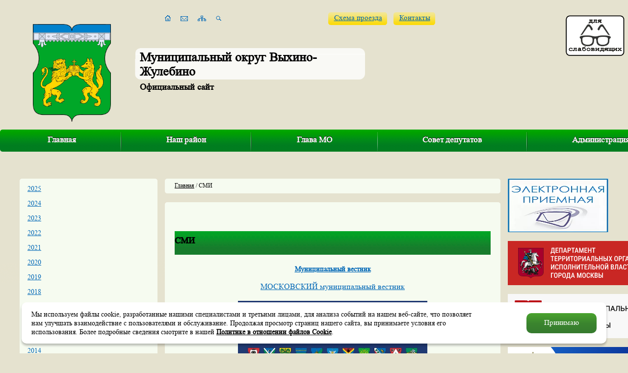

--- FILE ---
content_type: text/html; charset=windows-1251
request_url: https://vihyno.org/smi/archive/
body_size: 29499
content:
<!DOCTYPE html PUBLIC "-//W3C//DTD XHTML 1.0 Transitional//EN" "http://www.w3.org/TR/xhtml1/DTD/xhtml1-transitional.dtd">
<html xmlns="http://www.w3.org/1999/xhtml">
<head>

<title>СМИ</title>
<meta name="keywords" content="СМИ" />
<meta name="description" content="СМИ" />
<link rel="icon" href="/favicon.ico" type="image/x-icon">
<meta http-equiv="Content-Style-Type" content="text/css" />
<meta charset="utf-8">

<link href="/include/mistakes/mistakes.css" rel="stylesheet" type="text/css" />
<link href="/include/style.css" rel="stylesheet" type="text/css" />
<link href="/include/change.css" rel="stylesheet" type="text/css" />
<script type="text/javascript" src="/include/js/jquery.js" language="javascript"></script>
<script type="text/javascript" src="/include/js/lib.js" language="javascript"></script>
<script type="text/javascript" src="/include/js/modernizr-1.7.min.js" language="javascript"></script>
<script type="text/javascript" src="/include/js/powerSlide.js" language="javascript"></script>
<script type="text/javascript" src="/include/js/scripts.js" language="javascript"></script>
<script type="text/javascript" src="/include/mistakes/mistakes.js" language="javascript"></script>



<script type="text/javascript" src="/itcms3/dklab/js.js" mce_src="/itcms3/dklab/js.js" language="javascript"></script>
<script type="text/javascript" src="/include/js/voteMake_ans.js" mce_src="/itcms3/js-vote/poll/voteMake_ans.js" language="javascript"></script>


<script>
function check_form()
{
var from = document.getElementById('feedback_from');
var from_sn = document.getElementById('feedback_from_sname');
var from_fn = document.getElementById('feedback_from_fname');
var phone = document.getElementById('feedback_phone');
var index = document.getElementById('feedback_index');
var address = document.getElementById('feedback_address');
var msg = document.getElementById('feedback_msg');
var email = document.getElementById('email');
var personal = document.getElementById('personal');
var sendme = document.getElementById('sendme');
 if(from.value=='')
 { alert('Не заполнено поле ФИО!');from.focus();return false;}

 if(email.value=='')
 { alert('Не заполнено поле E-mail!');email.focus();return false;}
 if(address.value=='')
 { alert('Не заполнено поле Адрес!');address.focus();return false;}

 if(phone.value=='')
 { alert('Не заполнено поле Телефон!');phone.focus();return false;}

 if(email.value && email.value.search(/^[a-z0-9._-]+@[a-z0-9][a-z0-9.-]+\.[a-z]+$/i))
 { alert('Поле E-mail заполнено неправильно!');email.focus();return false;}

  if(msg.value=='')
 { alert('Не заполнено "Сообщение"!');msg.focus();return false;}

   if(msg.value.length>2000)
 { alert('Превышена максимальная длина сообщения! (2000 символов)');msg.focus();return false;}
 if(!personal.checked)
 { alert('Необходимо ознакомиться с законом о "Персональных данных"!');personal.focus();return false;}

 sendme.submit();
}

</script>
</head>
<body class="">

    <div id="wrap">

    <div class="slider">
        <div class="slider_block">
            <div class="bg"></div>
            <div class="overflow">
                <div class="position">
                                                        </div>
            </div>
            <div class="ellipse"></div>
        </div>
    </div>

    <div class="header">
        <a href="/" class="logo"><img src="/images/logo-2.png" alt="" /></a>
        <div class="slogan">
            <span>Муниципальный округ Выхино-Жулебино</span>
            <div>Официальный сайт</div>
        </div>
        <div class="icons">
            <a href="/" class="icons_1 "></a>
            <a href="/faq/" class="icons_2 "></a>
            <a href="/sitemap/" class="icons_3 "></a>
            <a href="/search/" class="icons_4 "></a>
        </div>
        <div class="link link_1">
            <div class="left"></div>
            <div class="center"><a href="/kontaktu/">Схема проезда</a></div>
            <div class="right"></div>
        </div>

            <div class="link link_2">
                <div class="left"></div>
                <div class="center"><a href="/kont/">Контакты</a></div>
                <div class="right"></div>
            </div>

               <!--
        <div class="slider_panel">
            <div class="title">Смена фона</div>
            <div class="button button_1"></div>
            <div class="button button_2"></div>
            <div class="button button_3"></div>
        </div>
		-->
    </div>

    <div class="menu_top">
        <div class="menu">
            <div class="left_border"></div>
            <div class="right_border"></div>
            <ul>
	<li> <a href="/">Главная</a></li>
	<li >
			<a href="/region/">Наш район</a>
		</li>
	<li >
			<a href="/glava/">Глава МО</a>
		</li>
	<li >
			<a href="/edu/">Совет депутатов</a>
		</li>
	<li class="last">
			<a href="/munic/">Администрация</a>
		</li>
</ul>        </div>
        <!--<div class="search">
            <div class="left_border"></div>
            <div class="right_border"></div>
            <div class="bg">
                <form action="/search/" method="get">
                    <div class="title">Поиск</div>
                    <div class="input_text">
                        <div class="input_text_left"></div>
                        <div class="input_text_right"></div>
                        <div class="input_text_center">
                            <input type="text" name="search_query" value="Введите запрос поиска" onfocus="if ($(this).val() == 'Введите запрос поиска') $(this).attr('value', '');"  onblur="if ($(this).val() == '') $(this).attr('value', 'Введите запрос поиска');" />
                            <input type="submit" value="" class="submit" />
                        </div>
                    </div>
                </form>
            </div>
        </div>-->
    </div>

    <div class="middle">
                <div class="middle_left">

                            <div class="middle_block_full menu_left">
                    <div class="middle_block_full_top">
                        <div class="left"></div>
                        <div class="right"></div>
                        <div class="center"></div>
                    </div>
                    <div class="middle_block_full_center">
                        <ul class=menu-ul><li class=menu-li><a href="/smi/?y=2025">2025</a></li><li class=menu-li><a href="/smi/?y=2024">2024</a></li><li class=menu-li><a href="/smi/?y=2023">2023</a></li><li class=menu-li><a href="/smi/?y=2022">2022</a></li><li class=menu-li><a href="/smi/?y=2021">2021</a></li><li class=menu-li><a href="/smi/?y=2020">2020</a></li><li class=menu-li><a href="/smi/?y=2019">2019</a></li><li class=menu-li><a href="/smi/?y=2018">2018</a></li><li class=menu-li><a href="/smi/?y=2017">2017</a></li><li class=menu-li><a href="/smi/?y=2016">2016</a></li><li class=menu-li><a href="/smi/?y=2015">2015</a></li><li class=menu-li><a href="/smi/?y=2014">2014</a></li><li class=menu-li><a href="/smi/?y=2013">2013</a></li><li class=menu-li><a href="/smi/?y=2012">2012</a></li><li class=menu-li><a href="/smi/?y=2011">2011</a></li><li class=menu-li><a href="/smi/?y=2010">2010</a></li><li class=menu-li><a href="/smi/?y=2009">2009</a></li></ul>                    </div>
                    <div class="middle_block_full_bottom">
                        <div class="left"></div>
                        <div class="right"></div>
                        <div class="center"></div>
                    </div>
                </div>
            



                

                
                <!--<div class="photo_main">
                    <a href="#" class="arrow left"></a>
                    <a href="#" class="arrow right"></a>

                    <div class="save_block">
                                            </div>

                    <div class="block_navigation_slide">
                        <div class="left"></div>
                        <div class="right"></div>
                        <div class="clear"></div>
                    </div>

                    <div class="photo_main_wrap">
                        <div class="photo_main_slide">
                                                    </div>
                    </div>
                </div>-->


                
                <div class="middle_block middle_block_main_dis">
                    <div class="middle_block_top">
                        <div class="left"></div>
                        <div class="right"></div>
                        <div class="center">Полезно знать</div>
                    </div>
                    <div class="middle_block_center">
                                                <div class="clear"></div>
                    </div>
                    <div class="middle_block_bottom">
                        <div class="left"></div>
                        <div class="right"></div>
                        <div class="center"></div>
                    </div>
                </div>

                <div class="middle_block">
                    <div class="middle_block_top">
                        <div class="left"></div>
                        <div class="right"></div>
                        <div class="center">Сообщить об ошибке</div>
                    </div>
                    <div class="middle_block_center">
                        На сайте работает система проверки ошибок. Обнаружив неточность в тексте, выделите ее и нажмите Ctrl + Enter.
                        <div class="clear"></div>
                    </div>
                    <div class="middle_block_bottom">
                        <div class="left"></div>
                        <div class="right"></div>
                        <div class="center"></div>
                    </div>
                </div>


        </div>
                <div class="middle_center" >
            
                <div class="middle_block_full crumbs_block">
                    <div class="middle_block_full_top">
                        <div class="left"></div>
                        <div class="right"></div>
                        <div class="center"></div>
                    </div>
                    <div class="middle_block_full_center">
                        <div id="trail"><a href="/">Главная</a> / СМИ</div>                        
                    </div>
                    <div class="middle_block_full_bottom">
                        <div class="left"></div>
                        <div class="right"></div>
                        <div class="center"></div>
                    </div>
                </div>

                <div id="content_block" class="middle_block_full">
                    <div class="middle_block_full_top">
                        <div class="left"></div>
                        <div class="right"></div>
                        <div class="center"></div>
                    </div>
                    <div class="middle_block_full_center" >
                                        <content><div id='content'>    <h1>СМИ</h1>

<div style="text-align: center;">
<h4 class="smi-brief-link"><a href="/smi/detail/?item_id=30691">Муниципальный вестник</a></h4>
<p class="smi-brief"><a href="https://amom.ru/byulleteni/"><span style="font-size: medium;">МОСКОВСКИЙ муниципальный вестник</span></a></p>

<a href="/catalogue/files/30691/smi.pdf"><img width='60%' src=/catalogue/files/30691/small.jpg border=0 ></a>
<div  style="margin-top:10;"><br>
</div>
</div>
<br><br>
<div style="text-align: center;">
<h4 class="smi-brief-link"><a href="/smi/detail/?item_id=35103">Муниципальные ведомости</a></h4>
<p class="smi-brief"><b style="font-family: Arial; font-size: medium;">№1, май, 2025г.</b><br /><font face="Arial" size="3"><br /></font></p>

<a href="/catalogue/files/35103/smi.pdf"><img width='60%' src=/catalogue/files/35103/small.jpg border=0 ></a>
<div  style="margin-top:10;"><br>
</div>
</div>
<br><br>
<div style="text-align: center;">
<h4 class="smi-brief-link"><a href="/smi/detail/?item_id=35312">Муниципальные ведомости </a></h4>
<p class="smi-brief"><b><span style="font-size: medium;"><span style="font-family: Arial;">&nbsp;№2 , 2024</span></span></b></p>

<a href="/catalogue/files/35312/smi.pdf"><img width='60%' src=/catalogue/files/35312/small.jpg border=0 ></a>
<div  style="margin-top:10;"><br>
</div>
</div>
<br><br>
<div style="text-align: center;">
<h4 class="smi-brief-link"><a href="/smi/detail/?item_id=35311">Муниципальные ведомости</a></h4>
<p class="smi-brief"><b><span style="font-size: medium;"><span style="font-family: Arial;">№1 , 2024</span></span></b></p>

<a href="/catalogue/files/35311/smi.pdf"><img width='60%' src=/catalogue/files/35311/small.jpg border=0 ></a>
<div  style="margin-top:10;"><br>
</div>
</div>
<br><br>
<div style="text-align: center;">
<h4 class="smi-brief-link"><a href="/smi/detail/?item_id=30537">Муниципальные ведомости </a></h4>
<p class="smi-brief">&nbsp;Спецвыпуск</p>

<a href="/catalogue/files/30537/smi.pdf"><img width='60%' src=/catalogue/files/30537/small.jpg border=0 ></a>
<div  style="margin-top:10;"><br>
</div>
</div>
<br><br>
<div style="text-align: center;">
<h4 class="smi-brief-link"><a href="/smi/detail/?item_id=30524">Экологический фактор</a></h4>
<p class="smi-brief"><span style="font-family: &quot;Times New Roman&quot;;"><span style="font-size: small;">&nbsp;№5, май 2023 г.</span></span></p>

<a href="/catalogue/files/30524/smi.pdf"><img width='60%' src=/catalogue/files/30524/small.jpg border=0 ></a>
<div  style="margin-top:10;"><br>
</div>
</div>
<br><br>
<div style="text-align: center;">
<h4 class="smi-brief-link">Муниципальные ведомости №12</h4>
<p class="smi-brief"></p>

<a href="/catalogue/files/30405/smi.pdf"><img width='60%' src=/catalogue/files/30405/small.jpg border=0 ></a>
<div  style="margin-top:10;"><br>
</div>
</div>
<br><br>
<div style="text-align: center;">
<h4 class="smi-brief-link"><a href="/smi/detail/?item_id=30375">Муниципальные ведомости №11</a></h4>
<p class="smi-brief">&nbsp;</p>

<a href="/catalogue/files/30375/smi.pdf"><img width='60%' src=/catalogue/files/30375/small.jpg border=0 ></a>
<div  style="margin-top:10;"><br>
</div>
</div>
<br><br>
<div style="text-align: center;">
<h4 class="smi-brief-link">Муниципальные ведомости №10</h4>
<p class="smi-brief"></p>

<a href="/catalogue/files/30291/smi.pdf"><img width='60%' src=/catalogue/files/30291/small.jpg border=0 ></a>
<div  style="margin-top:10;"><br>
</div>
</div>
<br><br>
<div style="text-align: center;">
<h4 class="smi-brief-link">Муниципальные ведомости № 8 за 2022 год</h4>
<p class="smi-brief"></p>

<a href="/catalogue/files/30229/smi.pdf"><img width='60%' src=/catalogue/files/30229/small.jpg border=0 ></a>
<div  style="margin-top:10;"><br>
</div>
</div>
<br><br>
<br clear=all><hr>Всего: 186<br>Страницы:  <span class=curpage>1</span> <a href="?page=1">2</a> <a href="?page=2">3</a> <a href="?page=3">4</a> <a href="?page=4">5</a> <a href="?page=5">6</a> <a href="?page=6">7</a> <a href="?page=7">8</a> <a href="?page=8">9</a> <a href="?page=9">10</a> <a href="?page=10">11</a> <a href="?page=11">12</a> <a href="?page=12">13</a> <a href="?page=13">14</a> <a href="?page=14">15</a> <a href="?page=15">16</a> <a href="?page=16">17</a> <a href="?page=17">18</a> <a href="?page=18">19</a> <a href="?page=1" title='Следующая страница'><font style="font-size:14pt">&#8594;</font></a></div></content>						</div>
				<div class="middle_block_full_bottom">
					<div class="left"></div>
					<div class="right"></div>
					<div class="center"></div>
				</div>
			</div>
		
		</div>
        
		<div class="middle_right">
		    <div class="phone_block">
                    <div class="phone_block_top">
                        <div class="left"></div>
                        <div class="right"></div>
                        <div class="center"></div>
                    </div>
                    <div class="phone_block_center"><a href="https://priemnayaomsu.moscow/fosomsu/?omsy=61" target="_blank" rel="nofollow"><img src="/images/icons/ktr.png" alt=""></a></div>
					            </div>
			<div class="middle_block">
		  <a target="_blank" href="https://www.mos.ru/dtoiv/">
		  <img src="/images/rightb3.jpg" alt="">
            </a>
		</div>
		
			<div class="middle_block">
		  <a target="_blank" href="https://amom.ru/">
		  <img src="/images/rightb2.jpg" alt="">
            </a>
		</div>
		
		<div class="middle_block">
		  <a target="_blank" href="https://epp.genproc.gov.ru/web/proc_77">
		  <img src="/images/rightb4.jpg" alt="">
            </a>
		</div>


<div class="middle_block">
  <a target="_blank" class="rightbanner" href="https://www.nalog.ru/rn77/">
     <img src="/images/rightb7.jpg" alt="">
  </a>
  </div>

<div class="middle_block">
<a target="_blank" href="https://mchs.gov.ru/">
<img src="/images/rightb8.jpg" alt="">
</a>
</div>

<div class="middle_block">
<a target="_blank"  href="https://gbu-ugovostok.ru/"><img src="/images/rightb9.jpg" alt=""></a>
</div>

<div class="middle_block">
<a target="_blank"  href="http://dosaafmoscow.ru/"><img src="/images/rightb10.jpg" alt=""></a>
</div>


	 <!--
			<div class="phone_block">
				<div class="phone_block_top">
					<div class="left"></div>
					<div class="right"></div>
					<div class="center"></div>
				</div>
				<div class="phone_block_center"><a href="/faq/"><img src="/images/icons/faq.png" alt="" /></a></div>
				<div class="phone_block_bottom">
					<div class="left"></div>
					<div class="right"></div>
					<div class="center">
						<div class="text">
							<p>Если у вас есть вопросы, задавайте их, мы непременно ответим.</p>
							<a href="/faq/">Задать вопрос</a>
						</div>
					</div>
				</div>
			</div>

			<div class="middle_block">
				<div class="middle_block_top">
					<div class="left"></div>
					<div class="right"></div>
					<div class="center">Опрос</div>
				</div>
				<div class="middle_block_center">
					<div name="div_vote" style="padding:0px;margin:0 0 20px 0;" id="voting"><form id="formVote" name=vote enctype="multipart/form-data" onsubmit='return voteMake(this)'>
<input type="hidden" name="v_id" value='-1'>
<input type="hidden" name="v_showtype" value='1'>
<input type="hidden" name="cur_cat_id" value='0'>
<input type="hidden"  name="num_vote" value='1'>
<input type="hidden" name="q_id" value="28093">
<input type="hidden" name="ans" value="">
<input type="hidden"  name="multi_ask" value=''>

				<div class="question_title">Ваше мнение о нашем сайте<br /> <br /> (В комментариях просим указывать ваши идеи, пожелания и предложения по развитию нашего WEB портала)</div>
				
				<div class="question_block"><div class="question_block_left"><input id="rd" name="1" type="radio" value="1" /></div><div class="question_block_right"><label for="question_1">Отлично</label></div><div class="clear"></div></div><div class="question_block"><div class="question_block_left"><input id="rd" name="1" type="radio" value="2" /></div><div class="question_block_right"><label for="question_2">Хорошо</label></div><div class="clear"></div></div><div class="question_block"><div class="question_block_left"><input id="rd" name="1" type="radio" value="3" /></div><div class="question_block_right"><label for="question_3">Так себе</label></div><div class="clear"></div></div><div class="question_block"><div class="question_block_left"><input id="rd" name="1" type="radio" value="4" /></div><div class="question_block_right"><label for="question_4">Плохо</label></div><div class="clear"></div></div><div class="question_block"><div class="question_block_left"><input id="rd" name="1" type="radio" value="5" /></div><div class="question_block_right"><label for="question_5">Ужасно</label></div><div class="clear"></div></div><div class="question_block"><div class="question_block_left"></label></div><div class="clear"></div></div>				
								
				
<B>Комментарий <br></B>
<TEXTAREA name="comment" rows="4" cols="40"  style="WIDTH:100%; HEIGHT:10%" value="" wrap="virtual"></TEXTAREA> 
<br><br>


<div class="button question_button">
	<div class="button_left"></div>
	<div class="button_right"></div>
	<div class="button_center"><a href="#" onClick="$('#formVote').submit(); return false;">Ответить</a></div>
</div>
<div class="clear"></div>
</form></div><a href='/itcms3/user/poll/show_result_all.php' class="question_view">Посмотреть результаты...</a>				</div>
				<div class="middle_block_bottom">
					<div class="left"></div>
					<div class="right"></div>
					<div class="center"></div>
				</div>
			</div>

			<div class="middle_block">
				<div class="middle_block_top">
					<div class="left"></div>
					<div class="right"></div>
					<div class="center">Погода</div>
				</div>
				<div class="middle_block_center">
										<div class="pogoda">
						<!-- Gismeteo informer START -->
						<!--
						<link rel="stylesheet" type="text/css" href="https://www.gismeteo.ru/static/css/informer2/gs_informerClient.min.css">
						<div id="gsInformerID-H00RV3lg" class="gsInformer" style="width:168px;height:189px">
						<div class="gsIContent"><div id="cityLink"><a href="https://www.gismeteo.ru/city/daily/4368/" target="_blank">Погода в Москве</a></div>
						<div class="gsLinks">
						<table><tr><td>
						<div class="leftCol"><a href="https://www.gismeteo.ru" target="_blank"><img alt="Gismeteo" title="Gismeteo" src="https://www.gismeteo.ru/static/images/informer2/logo-mini2.png" align="absmiddle" border="0" /><span>Gismeteo</span></a></div>
						<div class="rightCol"><a href="https://www.gismeteo.ru/city/weekly/4368/" target="_blank">Подробнее</a></div>


						</td></tr></table>
						</div>
						</div>
						</div>
						<script src="https://www.gismeteo.ru/ajax/getInformer/?hash=H00RV3lg" type="text/javascript"></script>
						-->
						<!-- Gismeteo informer END -->
						<!--
					</div>
				</div>
				<div class="middle_block_bottom">
					<div class="left"></div>
					<div class="right"></div>
					<div class="center"></div>
				</div>
			</div>

			<div class="subscription_block">
				<div class="title">Подписка<br />на новости</div>
				<form action="/subscribe/subscribe.php" method="post" id="newSubscriber">
					<div class="input_text">
						<div class="input_text_left"></div>
						<div class="input_text_right"></div>
						<div class="input_text_center">
							<input id="subscribe_name" type="text" name="name" value="Имя" onfocus="if ($(this).val() == 'Имя') $(this).attr('value', '');"  onblur="if ($(this).val() == '') $(this).attr('value', 'Имя');" />
						</div>
					</div>
					<div class="input_text">
						<div class="input_text_left"></div>
						<div class="input_text_right"></div>
						<div class="input_text_center">
							<input id="subscribe_email" type="text" name="email" value="Ваша почта" onfocus="if ($(this).val() == 'Ваша почта') $(this).attr('value', '');"  onblur="if ($(this).val() == '') $(this).attr('value', 'Ваша почта');" />
						</div>
					</div>
					<div class="button">
						<div class="button_left"></div>
						<div class="button_right"></div>
						<div class="button_center"><a href="#" onClick="checkSubscribeSubmit();return false;">Подписаться</a></div>
					</div>
				</form>
			</div>
			-->
		</div>
		<div class="clear"></div>
	</div>
	
	<div class="banners">
	<!--
		<div class="banners_block">
						<div class="clear"></div>
		</div>
		-->
	</div>

	<div class="clear clear_footer"></div>
</div>

<div class="footer">
	<div class="itsoft-new">
    
    <div style="display: inline-block; padding-left: 6em; text-align: left; white-space: nowrap;">
        <a href="http://itsoft.ru" target="_blank" rel="nofollow noopener noreferrer" style="position: relative;">
            Создание сайтов
            <svg style="position: absolute; right: 108%; top: -0.4em; width: 5.5em; height: 3.1em; display: block; fill: #000;" width="87" height="49" xmlns="http://www.w3.org/2000/svg" viewBox="0 0 363.6875 201.875">
                <path d="m329.7,0c-21.1,0.371-36.95,9.058-45.16,23.09-5.134,8.771-6.656,21.77-8.531,34.44-0.212,1.431-0.8062,6.37-1.031,7.781-0.208,1.297-0.424,2.58-0.625,3.844h-8.469l-3.531,23.66h8.375c-3.395,23-5.872,42.04-9.438,65.66h-0.0312c-1.542,10.82-4.543,23.46-13.47,28.31l18.34,15.09c6.408-3.857,11.6-8.924,15.22-15.12,4.309-7.343,6.07-17.68,7.625-28.28h-0.125c5.436-34.97,14.5-97.63,14.75-99.47,2.286-16.36,3.171-34.09,22.03-33.88l4.1-25.15zm-313.1,39.03-2.97,20.35h29.22l2.875-20.34h-29.12zm49.88,1.125-4.406,28.59-8.375-0.03125-3.781,24.09,8.438,0-8.375,54.03,27.53,0,8.844-54.03,15.97,0,3.875-24.06-16.47-0.0625,4.438-28.53-27.69,0zm257.7,0-4.5,29-8,0-3.5,23.66,7.844,0-8.344,54.03,27.5,0,8.844-54.03,15.94,0,3.781-24.09-16.34-0.03125,4.438-28.53-27.66,0zm-185.3,26.94c-0.7169,0.01717-1.455,0.0375-2.188,0.09375-16.36,1.271-29,11.63-26.19,29.5,0.163,1.451,0.906,2.912,1.625,4.094,2.772,4.11,6.417,7.711,11.75,11.47,3.917,2.759,11.42,6.355,12,11.47,0.595,5.077-3.641,8.146-10.38,7.375-5.429-1.405-8.522-5.124-12.56-7.906l-13.83,12.7c13.61,20.29,65.7,18.44,64.44-13.91-0.359-9.369-6.174-14.48-11.47-18.56-2.799-2.164-5.621-3.65-9-6.031-2.299-1.619-7.029-4.734-6.844-8.188,0.109-2.007,1.884-3.589,3.562-4.094,4.345-1.312,8.749,2.044,11.47,3.812l12.28-12.56c-4.931-5.614-13.84-9.633-24.59-9.375zm80.66,0.125c-0.9432,0.01375-1.902,0.04881-2.875,0.125-7.74,0.605-13.55,2.238-19.03,4.75-5.545,2.551-10.16,6.02-13.91,9.531-6.46,6.062-14.82,16.95-14.62,31.91,0.148,11.09,5.349,20,11.22,25.47,6.485,6.05,15.22,9.875,25.81,9.875,24.63,0,48.78-18.46,50.59-42.12,0.858-11.13-2.561-18.51-6.094-23.78-6.237-9.288-16.95-15.96-31.09-15.75zm-207.6,1.5-11.87,78.12,29.22,0,11.53-78.12-28.88,0zm203.9,19.9c6.513-0.2749,11.49,3.412,13.28,8.625,4.283,12.42-5.193,28.93-17.66,30.22-6.036,0.621-11.48-2.849-13.59-6.781-5.787-10.75,1.298-24.53,8.5-29.22,2.24-1.46,4.995-2.336,8.125-2.719,0.4474-0.05406,0.9096-0.1067,1.344-0.125z"></path>
            </svg>
        </a>
        <br>
        <span>Веб-студия&nbsp;<span style="text-transform: lowercase;"><b><i>ITSOFT</i></b></span></span>
    </div>
    
    </div>
	<div class="menu">
		<ul>
			<li><a href="/sitemap/">Карта сайта</a></li>
			<li><a href="/kont/">Контакты</a></li>
			<li><a href="/faq/">Обратная связь</a></li>
		</ul>
	</div>
	<div class="license">&copy; 2004–2025 Муниципальное<br />образование «Выхино–Жулебино» </div>
</div>
<div class="disc-cookie">
    <div class="disc-cookie__text">
      <div class="disc-cookie__mtext">Мы&nbsp;используем файлы cookie, разработанные нашими специалистами и&nbsp;третьими лицами, для анализа событий на&nbsp;нашем веб-сайте, что позволяет нам улучшать 
взаимодействие с&nbsp;пользователями и&nbsp;обслуживание. Продолжая просмотр страниц нашего сайта, вы&nbsp;принимаете условия его использования. Более подробные сведения смотрите 
в&nbsp;нашей <a href="/munic/politika/">Политике в&nbsp;отношении файлов Cookie</a>.</div>
    </div>
    <button class="disc-cookie__agree">Принимаю</button>
  </div>
<!--
<div class="share42init social-share"></div>
-->

<script type="text/javascript">

  var _gaq = _gaq || [];
  _gaq.push(['_setAccount', 'UA-37040362-1']);
  _gaq.push(['_trackPageview']);

  (function() {
    var ga = document.createElement('script'); ga.type = 'text/javascript'; ga.async = true;
    ga.src = ('https:' == document.location.protocol ? 'https://ssl' : 'http://www') + '.google-analytics.com/ga.js';
    var s = document.getElementsByTagName('script')[0]; s.parentNode.insertBefore(ga, s);
  })();

</script>
<!-- Yandex.Metrika counter -->
<script type="text/javascript">
(function (d, w, c) {
    (w[c] = w[c] || []).push(function() {
        try {
            w.yaCounter18825784 = new Ya.Metrika({id:18825784,
                    clickmap:true,
                    trackLinks:true,
                    accurateTrackBounce:true});
        } catch(e) { }
    });

    var n = d.getElementsByTagName("script")[0],
        s = d.createElement("script"),
        f = function () { n.parentNode.insertBefore(s, n); };
    s.type = "text/javascript";
    s.async = true;
    s.src = (d.location.protocol == "https:" ? "https:" : "http:") + "//mc.yandex.ru/metrika/watch.js";

    if (w.opera == "[object Opera]") {
        d.addEventListener("DOMContentLoaded", f, false);
    } else { f(); }
})(document, window, "yandex_metrika_callbacks");
</script>
<noscript><div><img src="//mc.yandex.ru/watch/18825784" style="position:absolute; left:-9999px;" alt="" /></div></noscript>
<!-- /Yandex.Metrika counter -->
<div id="cr_widget_img"><a href="#" itemprop="Copy" id="cr_version_link"><img src="https://www.vihyno.org/comfortable-reading/img/glsses.png"></a></div>
<script type="text/javascript" src="https://code.jquery.com/jquery-1.11.3.min.js"></script>
<script type="text/javascript">
		jQuery.noConflict();
</script>
<link rel="stylesheet"  href="https://www.vihyno.org/comfortable-reading/css/custom.css" type="text/css" />
<script type="text/javascript">
	jQuery( document ).ready( function($) {
		$('#cr_version_link').specialVersion({'base-style' : 'https://www.vihyno.org/comfortable-reading/css/styles.css'});
	});
</script>
<!--
<script src="/include/js/share42.js"></script>
-->
<script type="text/javascript" src="https://www.vihyno.org/comfortable-reading/js/jquery.comfortable.reading.js"></script>
<script type="text/javascript" src="https://www.vihyno.org/comfortable-reading/js/jquery.cookie.js"></script>
</body>
</html>


--- FILE ---
content_type: text/css
request_url: https://vihyno.org/include/mistakes/mistakes.css
body_size: 461
content:
#mistake {
  background-image: url(overlay.png);
  position: absolute;
  margin: auto;
  top:  0;
  left: 0;
  z-index: 100;
  width:  100%;
}

* html #mistake {
  background-image: none;
} 

#m_window {
  position: absolute;
  background: #fff;
  border: 5px solid #aaa;
  overflow: auto;
  width: 350px;
  height: 400px;
  z-index: 150;
}


#m_frame {
  border: 0; 
  overflow: auto;
  width: 100%;
  height: 378px;
}

* html #m_frame {
  margin-top: 7px;
}



--- FILE ---
content_type: text/css
request_url: https://vihyno.org/include/style.css
body_size: 27898
content:
/* General */
@font-face {
	font-family: 'Times New Roman';
	src: url('/fonts/times_new_roman.eot'); /* IE 9 Compatibility Mode */
	src: url('/fonts/times_new_roman.eot?#iefix') format('embedded-opentype'), /* IE < 9 */
		url('/fonts/times_new_roman.woff2') format('woff2'), /* Super Modern Browsers */
		url('/fonts/times_new_roman.woff') format('woff'), /* Firefox >= 3.6, any other modern browser */
		url('/fonts/times_new_roman.ttf') format('truetype'), /* Safari, Android, iOS */
		url('/fonts/times_new_roman.svg#times_new_roman') format('svg'); /* Chrome < 4, Legacy iOS */
}

body, body * {
    font-family: 'Times New Roman' !important;
}


html, body {margin:0px; padding:0px; font-family:Arial; font-size:14px; line-height:18px; color:#000; background:#e5e2cf; height:100%;}
body {min-width:1220px;}
a {color:#0167b6; outline:none;}
a:hover {text-decoration:none;}
a img {border:none;}
h1 {margin:-59px -20px 20px -20px; padding:10px 10px 10px 12px; font-weight:bold; font-size:18px; color:#fff; text-shadow:0px -1px 0px #000; text-align:left; position:relative; float:left;}
.gallery_h1 {margin:-59px -20px 20px -20px !important; padding:10px 10px 10px 12px !important; font-weight:bold !important; font-size:18px !important; color:#fff !important; text-shadow:0px -1px 0px #000 !important; text-align:left !important; position:relative !important; float:left !important;}
/*h1:before {content:""; background:url(/images/icons/wraps.png) no-repeat 0px -62px; width:5px; height:41px; position:absolute; top:0px; left:-5px;}*/
h2 {font-size:25px; line-height:24px; color:#000; margin:0px; padding:20px 0px 10px 0px; font-weight:normal;}
h3 {font-size:21px; line-height:22px; color:#000; margin:0px; padding:10px 0px 10px 0px; font-weight:normal;}
.h1 {background:url(/images/icons/wraps.png) repeat-x 0px -103px; height:31px; margin:0px 0px 0px 5px; padding:10px 10px 0px 7px; font-weight:bold; font-size:18px; color:#fff; text-shadow:0px -1px 0px #000; position:absolute; top:0px; left:0px;}
.h1:before {content:""; background:url(/images/icons/wraps.png) no-repeat 0px -62px; width:5px; height:41px; position:absolute; top:0px; left:-5px;}
.h2 {font-size:25px; line-height:24px; color:#000; margin:0px; padding:20px 0px 10px 0px; font-weight:normal;}
.h3 {font-size:21px; line-height:22px; color:#000; margin:0px; padding:10px 0px 10px 0px; font-weight:normal;}
h1 div {position:relative; z-index:2;}
h1 img {position:absolute; top:0px; left:0px; width:100%; height:100%; z-index:1;}
h1 i, h1 font, h1 span, h1 b {text-align:left !important;}
p {margin:0px; padding:0px 0px 20px 0px;}
#content_block table {width:100%; border-collapse:collapse; border:none;}
#content_block table tr {background:#d7e0cb;}
#content_block table tr.odd {background:#ecf3e3;}
#content_block table th {border-collapse:collapse; border:none; padding:7px; font-size:13px; color:#000; font-weight:bold; text-align:left; vertical-align:top;}
#content_block table td {border-collapse:collapse; border:none; padding:7px; text-align:left; vertical-align:top; font-size:12px; color:#000;}
ul, ol {margin:0px; padding:0px; list-style-type:none;}
form {margin:0px; padding:0px;}
.clear {margin:0px; padding:0px; font-size:0px; line-height:0px; height:1px; clear:both; float:none;}
.clear_footer {height:124px;}
#wrap {min-width:1220px; width:100%; min-height:100%; overflow:hidden;}
#content h1 {margin:0px; padding:10px 0px 20px 0px; font-weight:bold; font-size:18px; color:#000; position:relative; float:none; text-shadow:0px 0px 0px #000;}


/* Slider */
.slider {min-width:1220px; width:100%; height:577px; overflow:hidden; position:absolute; top:0px; left:0px;}
.slider .slider_block {width:1706px; height:577px; position:relative; top:0px; left:50%; margin:0px 0px 0px -853px;}
.slider .overflow {position:relative; overflow:hidden; width:1569px; height:575px; margin:0px 0px 0px 69px; z-index:10;}
.slider .overflow .position {position:absolute; top:0px; left:0px; width:20000px; height:100%;}
.slider .overflow .position .block {float:left; width:1569px; height:100%;}
.slider .overflow .position .block img {width:1569px; height:100%;}
.slider .bg {background:url(/images/header_bg.png) no-repeat; width:100%; height:100%; position:absolute; top:0px; left:0px; z-index:30;}
.slider .ellipse {background:url(/images/header_block.png) no-repeat; width:1750px; height:190px; position:absolute; top:483px; left:50%; margin-left:-875px; z-index:20;}


/* Header */
.header {width:1147px; height:264px; margin:0px auto; position:relative; z-index:40;}
.header .logo {display:block; outline:none; width:159px; height:199px; position:absolute; top:49px; left:0px;}
.header .logo img {width:100%; height:100%;}
.header .slogan {background:url(/images/blocks.png) no-repeat 0px -198px; width:459px; height:60px; position:absolute; top:98px; left:208px; font-size:26px; line-height:29px;border-radius: 12px;padding: 4px 0px 0px 10px; font-weight:bold;}
.header .slogan div {font-size:18px; line-height:35px; margin:0px 0px 0px 0px;}
.header .icons {position:absolute; top:23px; left:261px;}
.header .icons a {background-image:url(/images/icons/top.png); background-repeat:no-repeat; height:27px; float:left; margin:0px 6px 0px 0px;}
.header .icons a.icons_1 {background-position:0px 0px; width:27px;}
.header .icons a.icons_2 {background-position:-27px 0px; width:29px;}
.header .icons a.icons_3 {background-position:-56px 0px; width:31px;}
.header .icons a.icons_4 {background-position:-87px 0px; width:25px;}
.header .icons a.icons_1.active, .header .icons a.icons_1:hover {background-position:0px -27px;}
.header .icons a.icons_2.active, .header .icons a.icons_2:hover {background-position:-27px -27px;}
.header .icons a.icons_3.active, .header .icons a.icons_3:hover {background-position:-56px -27px;}
.header .icons a.icons_4.active, .header .icons a.icons_4:hover {background-position:-87px -27px;}
.header .link {position:absolute; font-size:15px;}
.header .link .left {background:url(/images/icons/wraps.png) no-repeat 0px 0px; width:5px; height:26px; float:left;}
.header .link .center {background:url(/images/icons/wraps.png) repeat-x 0px -26px; height:23px; float:left; padding:3px 7px 0px 7px;}
.header .link .right {background:url(/images/icons/wraps.png) no-repeat -5px 0px; width:5px; height:26px; float:left;}
.header .link_1 {top:25px; left:602px;}
.header .link_2 {top:25px; left:735px;}
.header .event {width:205px; height:166px; padding:56px 0px 0px 0px; position:absolute; top:9px; right:-28px;}
.header .event .block {background:url(/images/blocks.png) no-repeat -205px 0px; width:100%; height:110px;}
.header .event .block .text {font-size:14px; color:#fff; font-weight:bold; padding:38px 14px 0px 14px;}
.header .event .block .text p {margin:0px; padding:0px;}
.header .event .block .text a {font-size:12px; color:#fff; font-weight:normal;}
.header .slider_panel {position:absolute; top:191px; right:-30px;}
.header .slider_panel .title {background:url(/images/icons/slider.png) no-repeat 0px 0px; width:116px; height:16px; float:left; font-size:12px; padding:0px 0px 0px 14px;}
.header .slider_panel .button {background-image:url(/images/icons/slider.png); background-repeat:no-repeat; width:16px; height:16px; float:left; cursor:pointer; margin:0px 0px 0px 10px;}
.header .slider_panel .button_1 {background-position:-130px 0px;}
.header .slider_panel .button_2 {background-position:-147px 0px;}
.header .slider_panel .button_3 {background-position:-163px 0px;}
.header .slider_panel .button_1:hover {background-position:-130px -16px;}
.header .slider_panel .button_2:hover {background-position:-147px -16px;}
.header .slider_panel .button_3:hover {background-position:-163px -16px;}


/* Menu top */
.menu_top {width:1382px; height:45px; margin:0px auto 55px auto; position:relative; z-index:40;}
.menu_top .left_border, .menu_top .right_border {background-image:url(/images/icons/menu.png); background-repeat:no-repeat; width:6px; height:100%; position:absolute; top:0px;}
.menu_top .left_border {background-position:0px 0px; left:0px;}
.menu_top .right_border {background-position:-6px 0px; right:1px;}

.menu_top .menu {position:relative; width:100%; height:45px; float:left;}
.menu_top .menu ul {display:flex; margin:0px 6px; padding:0px; list-style-type:none; height:100%;}
.menu_top .menu ul li {flex-grow:1; text-align:center; background:url(/images/icons/menu.png) repeat-x 0px -45px; height:100%; position:relative;}
.menu_top .menu ul li a {font-weight:bold; font-size:17px; color:#fff; text-decoration:none; display:block; padding:12px 31px 15px 29px; background:url(/images/icons/menu_border.png) no-repeat right 5px; text-shadow:0px -1px 0px #000; position:relative;}
.menu_top .menu ul li a:hover {text-decoration:underline;}
.menu_top .menu ul li.last a {background:none;}
.menu_top .menu ul li img {width:100%; height:18px; position:absolute; top:0px; left:0px;}

.menu_top .search {width:272px; height:45px; position:relative; float:right;}
.menu_top .search .bg {background:url(/images/icons/menu.png) repeat-x 0px -45px; width:279px; height:100%; position:relative; margin:0px 6px;}
.menu_top .search .title {float:left; font-weight:bold; font-size:17px; color:#fff; text-shadow:0px -1px 0px #000; margin:12px 17px 0px 13px;}
.menu_top .search .input_text {margin:11px 0px 0px 0px;}
.menu_top .search .input_text .input_text_center {width:170px;}
.menu_top .search .input_text .input_text_center input {width:160px;}
.menu_top .search .input_text .submit {background:url(/images/icons/search.png) no-repeat; width:12px !important; height:11px; position:absolute; top:3px; right:-3px; cursor:pointer; border:none;}


/* Middle */
.middle {width:1200px; margin:0px auto 74px auto; position:relative; z-index:40;}
.middle .middle_left {width:281px; float:left; margin:0px 15px 0px 0px;}
.middle .middle_center {width:684px; float:left;}
.middle .middle_right {width:205px; float:left; margin:0px 0px 0px 15px;}

.middle_block {width:100%; margin:0px 0px 18px 0px;}
.middle_block_top {width:100%; height:38px;}
.middle_block_top .left {background:url(/images/icons/wraps.png) no-repeat 0px -144px; width:5px; height:38px; float:left;}
.middle_block_top .right {background:url(/images/icons/wraps.png) no-repeat -5px -144px; width:5px; height:38px; float:right;}
.middle_block_top .center {background:url(/images/icons/wraps.png) repeat-x 0px -182px; height:28px; margin:0px 5px; padding:10px 7px 0px 7px; font-weight:bold; font-size:18px; color:#fff; text-shadow:0px -1px 0px #000;}
.middle_block_center {background:#f6fbf0; padding:15px 20px;}
.middle_block_bottom {width:100%; height:5px;}
.middle_block_bottom .left {background:url(/images/icons/wraps.png) no-repeat 0px -57px; width:5px; height:5px; float:left;}
.middle_block_bottom .right {background:url(/images/icons/wraps.png) no-repeat -5px -57px; width:5px; height:5px; float:right;}
.middle_block_bottom .center {background:#f6fbf0; height:5px; margin:0px 5px;}

.middle_block_full {width:100%; margin:0px 0px 18px 0px; position:relative; zoom:1;}
.middle_block_full_top {width:100%; height:5px;}
.middle_block_full_top .left {background:url(/images/icons/wraps.png) no-repeat 0px -52px; width:5px; height:5px; float:left;}
.middle_block_full_top .right {background:url(/images/icons/wraps.png) no-repeat -5px -52px; width:5px; height:5px; float:right;}
.middle_block_full_top .center {background:#f6fbf0; height:5px; margin:0px 5px;}
.middle_block_full_center {background:#f6fbf0; padding:54px 20px 0px 20px;}
.middle_block_full_bottom {width:100%; height:5px;}
.middle_block_full_bottom .left {background:url(/images/icons/wraps.png) no-repeat 0px -57px; width:5px; height:5px; float:left;}
.middle_block_full_bottom .right {background:url(/images/icons/wraps.png) no-repeat -5px -57px; width:5px; height:5px; float:right;}
.middle_block_full_bottom .center {background:#f6fbf0; height:5px; margin:0px 5px;}
.middle_block_full.tab_block .middle_block_full_top .left {background:#f6fbf0;}
.middle_block_full.tab_block .middle_block_full_center {padding-top:15px;}
.middle_block_full.crumbs_block .middle_block_full_center {padding-top:0px; padding-bottom:2px; font-size:12px;}
.middle_block_full.crumbs_block a {color:#000;}
.middle_block_full.crumbs_block a span {color:#808080;}

.middle_block_full.menu_left .middle_block_full_center {padding:0px;}
.middle_block_full.menu_left ul {margin:0px; padding:0px; list-style-type:none;}
.middle_block_full.menu_left ul ul {background:#ecf3e2;}
.middle_block_full.menu_left ul ul ul {background:#d7e0ca;}
.middle_block_full.menu_left ul li a {padding:6px 0px 6px 16px; display:block; font-size:14px;}
.middle_block_full.menu_left ul li li a {padding:6px 0px 6px 45px;}
.middle_block_full.menu_left ul li li li a {padding:2px 0px 2px 65px; font-size:12px;}
.middle_block_full.menu_left ul li a.active {color:#000;}
.middle_block_full.menu_left ul li li li a.active {text-decoration:none;}

.phone_block {width:100%; margin:0px 0px 18px 0px;}
.phone_block_top {width:100%; height:5px;}
.phone_block_top .left {background:url(/images/icons/wraps.png) no-repeat 0px -52px; width:5px; height:5px; float:left;}
.phone_block_top .right {background:url(/images/icons/wraps.png) no-repeat -5px -52px; width:5px; height:5px; float:right;}
.phone_block_top .center {background:#f6fbf0; height:5px; margin:0px 5px;}
.phone_block_center {background:#f6fbf0; position:relative; height:104px;}
.phone_block_center img {width:205px; height:109px; position:absolute; top:-5px;}
.phone_block_bottom {width:100%; height:107px;}
.phone_block_bottom .left {background:url(/images/icons/wraps.png) no-repeat 0px -278px; width:5px; height:107px; float:left;}
.phone_block_bottom .right {background:url(/images/icons/wraps.png) no-repeat -5px -278px; width:5px; height:107px; float:right;}
.phone_block_bottom .center {background:url(/images/icons/wraps.png) repeat-x 0px -385px; height:107px; margin:0px 5px;}
.phone_block_bottom .center .text {padding:15px 7px 0px 7px; color:#fff; font-size:12px;}
.phone_block_bottom .center .text p {margin:0px; padding:0px; font-weight:bold;}
.phone_block_bottom .center .text a {color:#fff;}

.button {height:29px; float:left;}
.button_left {background:url(/images/icons/wraps.png) no-repeat 0px -220px; width:5px; height:29px; float:left;}
.button_right {background:url(/images/icons/wraps.png) no-repeat -5px -220px; width:5px; height:29px; float:right;}
.button_center {background:url(/images/icons/wraps.png) repeat-x 0px -249px; height:25px; margin:0px 5px; padding:4px 7px 0px 7px; font-weight:bold; font-size:15px; color:#fff; text-shadow:0px -1px 0px #000;}
.button_center a {color:#fff; text-decoration:none;}
.button_center a:hover {text-decoration:underline;}

.gerb {display:block; outline:none; background:url(/images/blocks.png) no-repeat -410px 0px; width:281px; height:89px; margin:0px 0px 18px 0px;}
.gerb .title {font-weight:bold; font-size:12px; color:#fff; text-shadow:0px -1px 0px #000; margin:15px 0px 0px 9px; width:134px; float:left; text-transform:uppercase;}
.gerb .gerb_1 {margin:13px 10px 0px 0px; width:54px; float:left;}
.gerb .gerb_2 {margin:13px 0px 0px 0px; width:62px; float:left;}

.istok {display:block; outline:none; background:url(/images/blocks1.jpg) no-repeat; background-size:cover; width:281px; height:89px; margin:0px 0px 18px 0px;}
.istok .title {font-weight:bold; font-size:12px; color:#fff; text-shadow:0px -1px 0px #000; margin:9px 0px 0px 104px; width:153px; float:left; text-transform:uppercase;}

.news_title {margin:25px 0px 0px 0px; width:170px;}
.news_download {float:right; position:relative; top:-17px; font-size:12px;}
.news_archive {border-top:1px dotted #000; padding:13px 0px 0px 0px; margin:5px 0px 0px 0px;}
.news_archive_left {width:93px; float:left;}
.news_archive_right {margin:10px 0px 0px 93px; font-size:12px;}

.question_title {font-size:12px; font-weight:bold; margin:0px 0px 10px 0px;}
.question_block {margin:0px 0px 5px 0px;}
.question_block_left {width:16px; float:left;}
.question_block_left input {margin:3px 0px 0px 0px; padding:0px;}
.question_block_right {font-size:12px; margin:0px 0px 0px 16px;}
.question_button {margin:15px 0px 20px 0px;}
.question_view {font-size:12px;}

.subscription_block {background:url(/images/blocks.png) no-repeat 0px 0px; width:179px; height:197px; margin:0px 0px 18px 0px; padding:0px 13px;}
.subscription_block .title {font-weight:bold; font-size:18px; color:#fff; text-shadow:0px -1px 0px #000; padding:10px 0px 22px 0px;}
.subscription_block .input_text {width:100%; margin:0px 0px 8px 0px;}
.subscription_block .button {margin:12px 0px 0px 0px;}

.region_left {width:320px; float:left;}
.region_right {width:308px; float:right;}
.region_block {margin:0px 0px 16px 0px;}
.region_block_left {width:104px; float:left;}
.region_block_left img {width:95px; height:68px;}
.region_block_right {margin:0px 0px 0px 104px;}
.region_block_right .date {font-weight:bold; font-size:12px; line-height:11px;}
.region_block_right a {color:#000; display:block; overflow:hidden; height: 57px;}

.actual {width:100%; position:relative;}
.actual .all {position:absolute; top:-34px; right:5px; font-size:12px;}
.actual .block {width:201px; height:287px; float:left; margin:0px 18px 17px 0px; position:relative;}
.actual .block.last {margin-right:0px;}
.actual .block img {width:201px; height:287px;}
.actual .block .title {background:url(/images/act_bg.png) repeat; width:183px; height:61px; position:absolute; bottom:0px; left:0px; padding:7px 9px 0px 9px;}
.actual .block .title a {font-size:13px; color:#fff;}


/* Faq */
.faq_block {margin:0px 0px 14px 0px;}
.faq_block.last {margin:0px;}
.faq_block_left {width:100px; float:left;}
.faq_block_right {margin:0px 0px 0px 100px;}
.edu_block_left {width:50%; float:left;}

/* Info */
.info {width:900px; margin:0px auto 50px auto; border-top:1px dotted #000; padding:42px 0px 0px 0px; z-index:40; position:relative;}
.info .block {float:left; width:185px; margin:0px 50px 0px 0px;}
.info .block.last {margin-right:0px;}
.info .block .title {font-size:21px; font-weight:bold; color:#000; height:55px; border-bottom:1px dotted #000; line-height:22px;}
.info .block ul {margin:5px 0px 0px 0px; padding:0px; list-style-type:none;}
.info .block ul li {font-size:14px; padding:5px 0px;}
.info .block ul li a {color:#000;}


/* Banners */
.banners {width:1220px; background:#c1bfa9; position:relative; z-index:40; margin:0px auto 0px auto;}
.banners .banners_block {padding:42px 0px; width:950px; margin:0px auto;}
.banners .banners_block .block {width:180px; height:50px; float:left; margin:0px 12px 11px 0px;}
.banners .banners_block .block.last {margin-right:0px;}
.banners .banners_block .block img {width:100%; height:100%;}
.banners .banners_block .block_2 {width:180px; height:85px; float:left; margin:0px 12px 0px 0px;}
.banners .banners_block .block_2.first {margin-left:192px;}
.banners .banners_block .block_2 img {width:100%; height:100%;}


/* Contacts */
.slide_in {padding:0px 0px 10px 18px; background:url(/images/arrow.png) no-repeat 0px 7px;}
.slide_in span {font-size:17px; color:#0167b6; border-bottom:1px dashed #0167b6; cursor:pointer; line-height:20px;}
.slide_in span:hover {border-bottom:none;}
.hide {display:none; padding:0px 0px 20px 18px;}


/* Footer */
.footer {width:930px; height:124px; margin:-124px auto 0px auto; position:relative; z-index:40;}
.footer .itsoft {position:absolute; top:44px; left:0px; padding:0px 0px 0px 41px;}
.footer .itsoft-new {position:absolute; top:44px; left:0px; padding:0px 0px 0px 41px;}
.footer .menu {position:absolute; top:44px; left:296px;}
.footer .menu ul {margin:0px; padding:0px; list-style-type:none;}
.footer .menu ul li {float:left; padding:0px 27px 0px 0px;}
.footer .license {position:absolute; top:44px; right:0px;}


/* Forms */
.input_text {float:left; height:22px;}
.input_text .input_text_left {background:url(/images/forms/text.png) no-repeat 0px 0px; width:12px; height:22px; float:left;}
.input_text .input_text_right {background:url(/images/forms/text.png) no-repeat -12px 0px; width:12px; height:22px; float:right;}
.input_text .input_text_center {background:url(/images/forms/text.png) repeat-x 0px -22px; height:22px; margin:0px 12px; position:relative;}
.input_text input {font-size:13px; border:none; background:none; width:100%; margin:2px 0px 0px 0px;}

.textarea {width:100%; background:#fff;}
.textarea textarea {width:100%; height:100%; border:none; background:none; outline:none;}
.textarea_top {width:100%; height:12px;}
.textarea_top .textarea_top_left {background:url(/images/forms/textarea_side.png) no-repeat 0px 0px; width:12px; height:12px; float:left;}
.textarea_top .textarea_top_right {background:url(/images/forms/textarea_side.png) no-repeat -12px 0px; width:12px; height:12px; float:right;}
.textarea_top .textarea_top_center {background:url(/images/forms/textarea_top_bottom.png) repeat-x 0px 0px; height:12px; margin:0px 12px;}
.textarea_middle {width:100%; height:79px;}
.textarea_middle .textarea_middle_left {background:url(/images/forms/textarea_left_right.png) repeat-y 0px 0px; width:12px; height:100%; float:left;}
.textarea_middle .textarea_middle_right {background:url(/images/forms/textarea_left_right.png) repeat-y -12px 0px; width:12px; height:100%; float:right;}
.textarea_middle .textarea_middle_center {height:100%; margin:0px 12px;}
.textarea_bottom {width:100%; height:12px;}
.textarea_bottom .textarea_bottom_left {background:url(/images/forms/textarea_side.png) no-repeat 0px -12px; width:12px; height:100%; float:left;}
.textarea_bottom .textarea_bottom_right {background:url(/images/forms/textarea_side.png) no-repeat -12px -12px; width:12px; height:100%; float:right;}
.textarea_bottom .textarea_bottom_center {background:url(/images/forms/textarea_top_bottom.png) repeat-x 0px -12px; height:100%; margin:0px 12px;}


/* Tabs */
.tabs {width:100%; height:56px;}
.tabs .tab {float:left; margin:0px 1px 0px 0px; position:relative;}
.tabs .tab .tab_left {background:url(/images/icons/tabs.png) no-repeat 0px -56px; width:5px; height:28px; float:left;}
.tabs .tab .tab_right {background:url(/images/icons/tabs.png) no-repeat -5px -56px; width:5px; height:28px; float:right;}
.tabs .tab .tab_center {background:url(/images/icons/tabs.png) repeat-x 0px -84px; height:24px; margin:0px 5px; padding:4px 10px 0px 10px;}
.tabs .tab .tab_center a {font-weight:bold; font-size:15px; color:#fff; text-shadow:0px -1px 0px #000; text-decoration:none;}
.tabs .tab .tab_center a:hover {text-decoration:underline;}
.tabs .tab .arrow_1, .tabs .tab .arrow_2 {background-image:url(/images/icons/tabs.png); background-repeat:no-repeat; width:4px; height:5px; position:absolute; bottom:-5px; display:none;}
.tabs .tab .arrow_1 {background-position:-4px -112px; left:-5px;}
.tabs .tab .arrow_2 {background-position:0px -112px; right:-5px;}

.tabs .tab.active .tab_left {background:url(/images/icons/tabs.png) no-repeat 0px 0px;}
.tabs .tab.active .tab_right {background:url(/images/icons/tabs.png) no-repeat -5px 0px;}
.tabs .tab.active .tab_center {background:url(/images/icons/tabs.png) repeat-x 0px -28px;}
.tabs .tab.active .arrow_1, .tabs .tab.active .arrow_2 {display:block;}
.tabs .tab.active.first .arrow_1 {display:none;}
.tabs .tab.active.last .arrow_2 {display:none;}

.tab_block {display:none;}
#tab_block_1 {display:block;}

/*Галерея*/
#scr_field{height:150px; position:relative; padding:10px 20px; overflow:hidden; white-space:nowrap;}
#scr_field img{height:107px; border:none; margin:0 5px; cursor:pointer;}
.left_scr{display:block; background:url(/images/left.gif) left top no-repeat; width:18px; height:21px;}
.right_scr{display:block; background:url(/images/right.gif) left top no-repeat; width:18px; height:21px;}
#prev_div{text-align:center; height:375px; padding:20px 0;}
#prev_div img{height:400px; border:none;}
#pics_scr{position:absolute; height:150px;}

/*Карта сайта*/
ul.sitemap ul {margin-left:20px;}
ul.sitemap ul ul {margin-left:20px;}
ul.sitemap ul ul ul {margin-left:20px;}

#bigGrey {width:100% !important; height: 100% !important; position: fixed; top: 0; left: 0;}
#myContent {margin-left:20px;}

.middle_block .middle_block_center ul li a {display: block; font-size: 14px; padding: 6px 0 6px 0px;}

.polezno ul {margin:0px 0px 0px 0px; padding:0px; list-style-type:none;}
.polezno ul li {margin:0px; padding:2px 0px; border-bottom:1px dotted #000;}
.polezno ul li a {color:#000;}

.new_on_site {padding:0px 0px 10px 0px;}
.new_on_site_block {padding:7px 0px; border-bottom:1px dotted #000;}
.new_on_site_block .razdel {color:#8a8a8a; font-size:12px;}
.new_on_site_block .razdel a {color:#8a8a8a;}
.new_on_site_block .title {font-weight:bold; font-size:14px; color:#000;}
.new_on_site_block .title a {color:#000;}


/* Photo main */
.photo_main {width:100%; margin:0px 0px 18px 0px; border-radius:5px; position:relative;}
.photo_main .arrow {background-image:url(/images/arrows.png); background-repeat:no-reoeat; width:39px; height:39px; position:absolute; top:70px; z-index:2;}
.photo_main .arrow.left {left:7px; background-position:0px 0px; z-index:2;}
.photo_main .arrow.right {right:7px; background-position:-39px 0px; z-index:2;}
.photo_main .save_block {display:none;}
.photo_main_wrap {width:100%; height:216px; overflow:hidden; position:relative;}
.photo_main_slide {width:60000px; height:216px; position:absolute; top:0px; left:0px;}
.photo_main_block {float:left; width:281px; height:216px; position:relative;}
.photo_main_block img {width:100%; min-height:216px; position:absolute; top:0px; left:0px; border-radius:5px;}
.photo_main_block .opacity {background:url(/images/act_bg.png) repeat; width:100%; height:52px; position:absolute; bottom:0px; left:0px; border-bottom-left-radius:5px; border-bottom-right-radius:5px;}
.photo_main_block .opacity a {color:#fff; font-size:13px; display:block; padding:7px 9px 0px 9px; height:36px; overflow:hidden;}




.block_navigation_slide{position:absolute; width:100%; z-index:1;}
.block_navigation_slide .left{float:left; width:50%; height:163px; cursor:pointer;}
.block_navigation_slide .right{width:50%; height:163px; margin-left:50%; cursor:pointer;}



.block_slide{width:100%; margin:0px 0px 18px 0px; border-radius:5px; position:relative;}
.wrapper .arrow.left {left:7px; background-position:0px 0px; z-index:2;}
.wrapper .arrow.left .left{width:140px; height:216px; position:absolute; left:-7px; top:-70px; cursor:default;}
.wrapper .arrow.right {right:7px; background-position:-39px 0px; z-index:2;}
.wrapper .arrow.right .right{width:140px; height:216px; position:absolute; right:-7px; top:-70px; cursor:default;}
.wrapper .arrow {background-image:url(/images/arrows.png); background-repeat:no-reoeat; width:39px; height:39px; position:absolute; top:70px; z-index:2;}
.wrapper{height:216px; width:281px; overflow:hidden;}
.wrapper .image{width:281px; height:216px;}
.wrapper .image img{width:100%; min-height:216px;}
.wrapper .image .opacity {background:url(/images/act_bg.png) repeat; width:100%; height:52px; position:absolute; bottom:0px; left:0px; border-bottom-left-radius:5px; border-bottom-right-radius:5px;}
.wrapper .image .opacity a {color:#fff; font-size:13px; display:block; padding:7px 9px 0px 9px; height:36px; overflow:hidden;}

.middle .middle_left .middle_block  .middle_block_center {text-align: center;}
.obzorImage {width: 600px;}

.mosru {
  background-image: url(/images/mosru.jpg);
background-repeat: no-repeat;
    width:281px;
    height:120px;
    display: block;
    background-size: cover;
    background-position: -2px -18px;
    margin-bottom: 5px;
}

.uvaomos {
	    background-image: url(/images/uvao.jpg);
    background-repeat: no-repeat;
    width: 281px;
    height: 111px;
    display: block;
    background-size: contain;
    background-position: -2px 0px;
    margin-bottom: 20px;
}


.rightbanner img {
	    width: 280px;
	    height: auto;
}
    
























--- FILE ---
content_type: text/css
request_url: https://vihyno.org/include/change.css
body_size: 4167
content:
.social-share {
    position: fixed;
    top: 125px;
    right: 8px;
    background-color: white;
    padding: 10px;
    z-index: 99;
    border-radius: 6px;
}

.homepage {
	font-size: 15px;
}

.homepage h1,
.homepage .h1,
.homepage #content h1,
.homepage .header .slogan div,
.homepage .subscription_block .title {
	font-size: 19px;
}

.homepage .gallery_h1,
.homepage .middle_block_top .center {
	font-size: 19px !important;
}

.homepage h2,
.homepage .h2 {
	font-size: 26px;
}

.homepage h3,
.homepage .h3,
.homepage .info .block .title {
	font-size: 22px;
}

.homepage #content_block table th,
.homepage .actual .block .title a,
.homepage .input_text input,
.homepage .photo_main_block .opacity a,
.homepage .wrapper .image .opacity a {
	font-size: 14px;
}

.homepage #content_block table td,
.homepage .header .event .block .text a,
.homepage .header .slider_panel .title,
.homepage .middle_block_full.crumbs_block .middle_block_full_center,
.homepage .middle_block_full.menu_left ul li li li a,
.homepage .phone_block_bottom .center .text,
.homepage .gerb .title,
.homepage .istok .title,
.homepage .news_download,
.homepage .news_archive_right,
.homepage .question_title,
.homepage .question_block_right,
.homepage .question_view,
.homepage .region_block_right .date,
.homepage .actual .all,
.homepage .new_on_site_block .razdel {
	font-size: 13px;
}

.homepage .header .slogan {
	font-size: 25px;
}

.homepage .header .link,
.homepage .button_center,
.homepage .tabs .tab .tab_center a {
	font-size: 16px;
}

.homepage .tabs .tab .tab_center a {
	font-size: 14px;
}

.homepage .header .event .block .text,
.homepage .middle_block_full.menu_left ul li a,
.homepage .info .block ul li,
.homepage .middle_block .middle_block_center ul li a,
.homepage .new_on_site_block .title {
	font-size: 15px;
}

.homepage .menu_top .menu ul li a,
.homepage .menu_top .search .title,
.homepage .slide_in span {
	font-size: 18px;
}

.hidden{
    display: none;
}

/*

.middle_center #content_block {
  max-height: 1025px;
    overflow: auto;
}

.middle_center #content_block  img {
    max-width: 100%;
}

.middle_center #content_block p,
.middle_center #content_block div,
.middle_center #content_block span,
.middle_center #content_block tr,
.middle_center #content_block table{
    max-width: 100%;
}
*/

body.homepage .middle_block_main_dis {
    display: none;
}

.top-news {
    background: #fff;
    padding: 15px 15px 20px 15px;
    box-sizing: border-box;
}
.top-news__img {
        width: auto;
    max-height: 230px;
    display: block;
    margin: auto;
}

.top-news__date {
    font-size: 13px;
    margin: 10px 0;
}

.top-news__title {
    display: block;
    font-weight: bold;
    color: #000000;
    text-align: center;
    font-size: 18px;
}

.disc-cookie {
	position: fixed;
	bottom: 20px;
	left: 50%;
    transform: translateX(-50%);
	width: 90%;
	background: #fff;
	display: none;
	align-items: center;
	justify-content: space-between;
	padding: 15px 20px;
	z-index: 99;
    box-shadow: 0px 4px 4px 0px #00000040;
    border-radius: 10px;

  }
  .disc-cookie__mtext {
	color: #000;
	font-size: 14px;

  }
  .disc-cookie__mtext a {
	text-decoration: underline;
	 color: #000;
      font-weight: 600;
  }
  
  .disc-cookie__agree {
	width: 143px;
	min-width: 143px;
	height: 41px;
	font-size: 15px;
	border-radius: 10px;
	transition: .3s;
	margin-left: 100px;
	cursor: pointer;
	border: 0;
    color: #FFF;
    background: linear-gradient(180deg, #4AA42F 0%, #3B852E 51%, #367B2F 98.5%);

  }
  .disc-cookie__agree:hover {
	opacity: 0.85;
}

@media (max-width: 1279px) {
   .disc-cookie__agree {
    margin-left: 50px;
    font-size: 14px;
   }
   .disc-cookie__mtext {
  font-size: 12px;
  }
}


  
  @media (max-width: 767px) {
	.disc-cookie {
		padding: 10px;
		flex-wrap: wrap;
		justify-content: center;
	}
  
	.disc-cookie__agree {
	  width: 293px;
	  min-width: 293px;
	  height: 34px;
	  margin-left: 0;
    margin-top: 10px;
	}
  }

--- FILE ---
content_type: text/javascript
request_url: https://vihyno.org/include/js/voteMake_ans.js
body_size: 3641
content:
//var  	flag_beginStr = 0; // начало строки параметров
var		flag_beginAns = 0; //для ответа в виде checkbox

function checkCurNode(currentNode, strParam)
{

	if( currentNode.nodeName == 'INPUT' )
		{
			var curInputTypeAttr = currentNode.getAttributeNode("type");
		if( curInputTypeAttr.value == 'radio'){
				if (currentNode.checked)
				{
					var curInputNameAttr = currentNode.getAttributeNode("name");

						 strParam =  strParam + curInputNameAttr.value + '=' + currentNode.value;
						 flag_beginAns = 1;


				};
			};

			if( curInputTypeAttr.value == 'checkbox'){
			 if (currentNode.checked)
				{
					var curInputNameAttr = currentNode.getAttributeNode("name");

					if (flag_beginAns==0)
					{
						strParam =  strParam + curInputNameAttr.value + '=on';
						flag_beginAns =1;
					}
					else
					{
						strParam =  strParam + '&' + curInputNameAttr.value + '=on';
					};

				};
			};



		};//end_if (input)


	return strParam;
};


function ansfunc(currentNode, level, strParam)
{
	///alert(currentNode.nodeName);
	if(currentNode.hasChildNodes())
	{
		strParam = checkCurNode(currentNode, strParam);
		// цикл по потомкам из текущего узла
		var children = currentNode.childNodes;
		for(var i=0; i<children.length; i++)
		{
			strParam = ansfunc(children.item(i),(level+1),strParam);
		};
	}
	else
	{
		strParam = checkCurNode(currentNode, strParam);
	};

return strParam;
};



////////MAIN FUNC ///////////////////////////////////////////
//прередает параметры
//номер вопроса, тип голосования, выбранный ответ на вопрос и т.д. скрипту vote.php (через dklab)
function voteMake(obj)
{
flag_beginStr = 0; // начало строки параметров
flag_beginAns = 0;
flag_q_id = 0;
flag_v_id = 0;
flag_v_showtype = 0;
flag_cur_cat_id = 0;

//                 Обработка шаблона и запись параметров
//Все параметры, передающиеся в шаблон опросника, сохраняются в строке paramStr
// и предаются скрипту vote.php
var ansStr = '';
ansStr = ansfunc(obj, 1, ansStr);

var q_id_val;
var v_id_val;
var v_showtype_val;
var cur_cat_id_val;
var num_vote_val;
var ans_val;
var comment_val;
var multi_ask_val;

if(obj.q_id) q_id_val = obj.q_id.value;
if(obj.v_id) v_id_val = obj.v_id.value;
if(obj.v_showtype) v_showtype_val = obj.v_showtype.value;
if(obj.cur_cat_id) cur_cat_id_val = obj.cur_cat_id.value;
if(obj.num_vote) num_vote_val = obj.num_vote.value;
if(obj.ans) ans_val = obj.ans.value;
if(obj.comment) comment_val = obj.comment.value;
if(obj.multi_ask) multi_ask_val = obj.multi_ask.value;
ans_val = ansStr;

if( flag_beginAns == 0 ) { alert("Не выбран ответ на вопрос!"); return false; }
else
	{

		var divNode = obj.parentNode;
		if (divNode.nodeName != 'DIV') 	{  alert("DIV is absent!"); return false;	};


		divNode.innerHTML="Подождите, идёт запрос";
		var req = new Subsys_JsHttpRequest_Js();
			req.onreadystatechange = function() {
				if (req.readyState == 4) {
					if (req.responseJS) {
						divNode.innerHTML=req.responseJS.text;
					}
				}
			}

	//	var url = '/itcms3/user/poll/dklab/vote_test.php?'+paramStr;
		//req.loader = 'FORM';
		req.caching = false;

		req.open(null, '/include/vote.php', true);
	    req.send( { q_id: q_id_val,
					v_id: v_id_val,
					v_showtype: v_showtype_val,
					cur_cat_id: cur_cat_id_val,
					num_vote: num_vote_val,
					ans: ans_val,
                                        multi_ask: multi_ask_val,
					comment: comment_val
                                        } ); 
/*
		req.caching = false;
		req.open('GET', url , true);
		req.send({});
*/

	};


	return false;
};
////////////END MAIN FUNC///////////////////////////////////////////////////////////////////////////////


--- FILE ---
content_type: text/javascript
request_url: https://vihyno.org/include/js/scripts.js
body_size: 531
content:
$(function(){
	
	$(function(){
		$('.block_slide').powerSlide({thumbs: false, bullets: true});
	});

	var discCookie = document.querySelector('.disc-cookie');
    var discCookieAgree = document.querySelector('.disc-cookie__agree');

	var cookieAgree = sessionStorage.getItem('agreeCookie');

	if (!cookieAgree) {
        discCookie.style.display = 'flex';
     }

      discCookieAgree.addEventListener('click', function() {
      sessionStorage.setItem('agreeCookie', 'yes');
      discCookie.style.display = 'none';
    });

});


--- FILE ---
content_type: text/javascript
request_url: https://vihyno.org/include/js/lib.js
body_size: 4597
content:
$(document).ready(function() {
	
	// JS листалка на главной
	var positionSlide = 1,
		speedSlide = 300,
		countSlide = $('.photo_main .photo_main_wrap .photo_main_block').size(),
		widthBlock = $('.photo_main .photo_main_wrap .photo_main_block').width(),
		htmlSaveBlock = $('.photo_main .save_block').html(),
		widthSaveBlock = $('.photo_main .save_block .photo_main_block').size() * $('.photo_main .photo_main_wrap .photo_main_block').width();
	
	$('.photo_main .arrow.left, .block_navigation_slide .left').click(function() {
		if (positionSlide > 1)
		{
			positionSlide--;
			
			$('.photo_main .photo_main_slide').animate({
				'left': '+=' + widthBlock + 'px'
			}, speedSlide);
		}
		else
		{
			positionSlide += countSlide - 1;
			$('.photo_main .photo_main_slide').prepend(htmlSaveBlock);
			$('.photo_main .photo_main_slide').css('left', (parseInt($('.photo_main .photo_main_slide').css('left')) - widthSaveBlock) + 'px');
			
			$('.photo_main .photo_main_slide').animate({
				'left': '+=' + widthBlock + 'px'
			}, speedSlide);
		}
		
		return false;
	});
	
	$('.photo_main .arrow.right, .block_navigation_slide .right').click(function() {
		if (positionSlide < countSlide)
		{
			positionSlide++;
			
			$('.photo_main .photo_main_slide').animate({
				'left': '-=' + widthBlock + 'px'
			}, speedSlide);
		}
		else
		{
			positionSlide -= countSlide - 1;
			$('.photo_main .photo_main_slide').append(htmlSaveBlock);
			$('.photo_main .photo_main_slide').animate({
				'left': '-=' + widthBlock + 'px'
			}, speedSlide);
		}
		
		return false;
	});
	
	
	
	//Листалка
	var positionSlider = 1,
		speedSlider = 500,
		countImgSlider = $('.slider .position .block').size(),
		widthImgSlider = 1569,
		timer,
		intervalTime = 30000;
	
	sliderLeft = function()
	{
		clearInterval(timer);
		if (positionSlider == 1)
		{
			positionSlider = countImgSlider;
			$('.slider .position').animate({
				'left': '-=' + (widthImgSlider * (countImgSlider - 1)) + 'px'
			}, speedSlider * (countImgSlider - 1));
		}
		else
		{
			positionSlider--;
			$('.slider .position').animate({
				'left': '+=' + widthImgSlider + 'px'
			}, speedSlider);
		}
		timer = setInterval('sliderRight()', intervalTime);
	}
	
	sliderRight = function()
	{
		clearInterval(timer);
		if (positionSlider == countImgSlider)
		{
			positionSlider = 1;
			$('.slider .position').animate({
				'left': '+=' + (widthImgSlider * (countImgSlider - 1)) + 'px'
			}, speedSlider * (countImgSlider - 1));
		}
		else
		{
			positionSlider++;
			$('.slider .position').animate({
				'left': '-=' + widthImgSlider + 'px'
			}, speedSlider);
		}
		timer = setInterval('sliderRight()', intervalTime);
	}
	
	$('.slider_panel .button_1').click(function() {
		sliderLeft();
	});
	
	$('.slider_panel .button_2').click(function() {
		clearInterval(timer);
	});
	
	$('.slider_panel .button_3').click(function() {
		sliderRight();
	});
	
	timer = setInterval('sliderRight()', intervalTime);
	
	
	/* Табы */
	$('.tabs .tab').click(function() {
		$('.tabs .tab').removeClass('active');
		$(this).addClass('active');
		$('.tab_block').hide();
		$('#' + $(this).find('a').attr('rel')).show();
		return false;
	});
	
	
	$('#content_block table tr:odd').addClass('odd');
	
	
	$('.slide_in').click(function() {
		if ($(this).next().css('display') == 'none')
		{
			$(this).next().css('display', 'block');
		}
		else
		{
			$(this).next().css('display', 'none');
		}
		return false;
	});
	
	//Если нет меню и т.д.
	if (!$('.middle_left .middle_block_full.menu_left .middle_block_full_center'))
	{
		if (!$('.middle_left .middle_block_full.menu_left .middle_block_full_center').html().trim())
		{
			$('.middle_left').html('&nbsp;');
		}
	}
	
	var h1Flag = 1;
	$('h1').each(function() {
		if (h1Flag)
		{
			$(this).html('<div>' + $(this).html() + '</div>');
			$(this).append('<img src="/images/h1_bg.jpg" alt="" />');
			$(this).after('<div class="clear"></div>');
			h1Flag = 0;
		}
		else
		{
			//$(this).css({'color': '#000', 'margin': '0px 0px 10px 0px', 'padding': '0px'});
		}
	});
	
	checkSubscribeSubmit = function() {
		if (!$('#subscribe_name').val() || $('#subscribe_name').val() == 'Имя')
		{
			alert('Для подписки на новости требуется ваше имя');
			return false;
		}
	
		if (!$('#subscribe_email').val() || $('#subscribe_email').val() == 'Ваша почта')
		{
			alert('Для подписки на новости требуется ваше почта');
			return false;
		}
		if ($('#subscribe_email').val().search(/^[a-z0-9._-]+@[a-z0-9][a-z0-9.-]+\.[a-z]+$/i))
		{
			alert('Поле ваша почта заполнено неверно');
			return false;
		}
		$('#newSubscriber').submit();
	}
	
});

--- FILE ---
content_type: text/javascript
request_url: https://vihyno.org/include/js/powerSlide.js
body_size: 5254
content:
(function($){
	$.fn.powerSlide = function(options) {  

		var opt = {
			'width': 281, // РЁРёСЂРёРЅР° Рё РІС‹СЃРѕС‚Р° РёР·РѕР±СЂР°Р¶РµРЅРёСЏ
			'height': 216,
			'position': 'bottom', // РџРѕР»РѕР¶РµРЅРёРµ РЅР°РІРёРіР°С†РёРё
			'bullets': false, // РџРѕРєР°Р·С‹РІР°С‚СЊ С†РёС„СЂРѕРІСѓСЋ РЅР°РІРёРіР°С†РёСЋ
			'thumbs':  true, // РџРѕРєР°Р·С‹РІР°С‚СЊ РЅР°РІРёРіР°С†РёСЋ РјРёРЅРёР°С‚СЋСЂ
			'row': 10, // РњРёРЅРёР°С‚СЋСЂ РЅР° СЃС‚СЂРѕРєСѓ
			'auto': false, // РђРІС‚РѕРїСЂРѕРёРіСЂС‹РІР°РЅРёРµ
			'autoSpeed': 4000,
			'fadeSpeed': 1000
		};

		this.each(function() {        
		
			if (options) { 
				$.extend(opt, options);
			}

			/* РљРѕРЅС‚РµР№РЅРµСЂС‹
			-----------------------------------------------*/
			$(this).children().wrapAll('<div class="powerSlide" />');
			var container = $(this).find('.powerSlide');
			container.find('img').wrapAll('<div class="wrapper" />');
			var wrapper = container.find('.wrapper');


			/* РљРЅРѕРїРєРё "СЃР»РµРґСѓСЋС‰РёР№" Рё "РїСЂРµРґС‹РґСѓС‰РёР№"
			-----------------------------------------------*/
			wrapper.append('<a href="#" class="arrow left"><div class="left"></div></a><a href="#" class="arrow right"><div class="right"></div></a>');


			/* РќР°РІРёРіР°С†РёСЏ Рё РЅР°Р·РІР°РЅРёСЏ
			-----------------------------------------------*/
			switch (opt.position) { // РџРѕР·РёС†РёСЏ РЅР°РІРёРіР°С†РёРё
					case 'top': container.prepend('<div class="nav" />'); break;
					case 'bottom': container.append('<div class="nav" />'); break;
			}

			var nav = container.find('.nav');

			wrapper.find('img').each(function(i){


				// РќР°Р·РІР°РЅРёРµ
				var title = $(this).attr('title');
				$(this).wrapAll('<div class="image" />');
				if (title !== undefined) {
						$(this).attr('title', '');
						$(this).after('<p>'+ title +'</p>');
				}
			});			
			
			
			/* РћР±СЉРµРєС‚ Slider
			-----------------------------------------------*/		
			var Slider = function(){

			this.imgs = wrapper.find('div.image');
			this.imgCount = (this.imgs.length) - 1; // РРЅРґРµРєСЃ СЃРѕРѕС‚РІРµС‚СЃС‚РІРёСЏ
			this.navPrev = wrapper.find('a.arrow.left');
			this.navNext = wrapper.find('a.arrow.right');
			this.bullets = container.find('.nav a');
			this.thumbs = container.find('.nav img.thumb');
			this.captions = this.imgs.find('p');

			this.getCurrentIndex = function(){ // РРЅРґРµРєСЃ
					return this.imgs.filter('.current').index();
			};

			this.go = function(index){ // РЎРјРµРЅР° РёР·РѕР±СЂР°Р¶РµРЅРёР№
					this.imgs
						.removeClass('current')
						.fadeOut(opt.fadeSpeed)
						.eq(index)
						.fadeIn(opt.fadeSpeed)
						.addClass('current');
					this.bullets
						.removeClass('current')
						.eq(index)
						.addClass('current');
					this.thumbs
						.removeClass('current')
						.eq(index)
						.addClass('current');
			};
	
			this.next = function(){
					var index = this.getCurrentIndex();
					if (index < this.imgCount) {
						this.go(index + 1); // Рљ СЃР»РµРґСѓСЋС‰РµРјСѓ
					} else {
						this.go(0); // Р•СЃР»Рё РїРѕСЃР»РµРґРЅРµРµ, С‚Рѕ РїРµСЂРµС…РѕРґРёРј Рє РїРµСЂРІРѕРјСѓ
					}
			};
	
			this.prev = function(){
					var index = this.getCurrentIndex();
					if (index > 0) {
						this.go(index - 1); // Рљ РїСЂРµРґС‹РґСѓС‰РµРјСѓ
					} else {
						this.go(this.imgCount); // Р•СЃР»Рё РїРµСЂРІРѕРµ, С‚Рѕ РїРµСЂРµС…РѕРґ Рє РїРѕСЃР»РµРґРЅРµРјСѓ
					}
			};	
	
			this.init = function(){ // РРЅРёС†РёР°Р»РёР·Р°С†РёСЏ
				wrapper
					.width(opt.width)
					.height(opt.height); /* РЈСЃС‚Р°РЅР°РІР»РёРІР°РµРј РІС‹СЃРѕС‚Сѓ Рё С€РёСЂРёРЅСѓ */
				
				this.imgs.hide().first().addClass('current').show(); /* РЈСЃС‚Р°РЅР°РІР»РёРІР°РµРј С‚РµРєСѓС‰РµРµ РёР·РѕР±СЂР°Р¶РµРЅРёРµ */
				this.bullets.first().addClass('current');
				this.thumbs.first().addClass('current');
				
				// Р Р°Р·РјРµСЂС‹ РґР»СЏ РјРёРЅРёР°С‚СЋСЂ Рё РЅР°Р·РІР°РЅРёР№
				var padding = wrapper.css('padding-left').replace('px', '');
				var captionsPadding = this.captions.css('padding-left').replace('px', '');
				nav.width(opt.width);
				if (opt.thumbs === true) { // РњРёРЅРёР°С‚СЋСЂС‹
					var thumbBorder = this.thumbs.css('border-left-width').replace('px', '');
					var thumbMargin = this.thumbs.css('margin-right').replace('px', '');
					var thumbMaxWidth = opt.width/opt.row;
					this.thumbs.width( (thumbMaxWidth - (thumbMargin * 2)) - (thumbBorder * 2) );
				}
				this.captions // РќР°Р·РІР°РЅРёСЏ
					.width(opt.width - (captionsPadding * 2) + 'px')
					.css('margin-bottom', padding + 'px');
				this.navNext.css('margin-right', padding + 'px');

			};

			};
			
			var slider = new Slider();
			slider.init();		
			
			
			/* РЎРѕР±С‹С‚РёСЏ РјС‹С€Рё
			-----------------------------------------------*/
			wrapper.hover(function(){ // РљСѓСЂСЃРѕСЂ РЅР°Рґ РєРѕРЅС‚РµР№РЅРµСЂРѕРј
				slider.captions.stop(true, true).fadeToggle();
				//slider.navNext.stop(true, true).fadeToggle();
				//slider.navPrev.stop(true, true).fadeToggle();
			});
			slider.navNext.click(function(e){ // РќР°Р¶Р°С‚РёРµ РЅР° РєРЅРѕРїРєРµ "СЃР»РµРґСѓСЋС‰РёР№"
				e.preventDefault();
				slider.next(); 
			});
			slider.navPrev.click(function(e){ // РќР°Р¶Р°С‚РёРµ РЅР° РєРЅРѕРїРєРµ "РїСЂРµРґС‹РґСѓС‰РёР№"
				e.preventDefault();
				slider.prev();
			});
			
			
			
			
		});
	};
})(jQuery);
